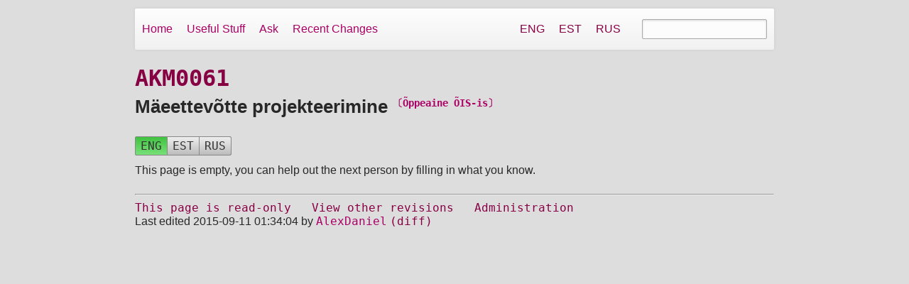

--- FILE ---
content_type: text/html; charset=utf-8
request_url: https://ttuwiki.ee/AKM0061
body_size: 4360
content:
<!DOCTYPE html PUBLIC "-//W3C//DTD XHTML 1.0 Strict//EN" "http://www.w3.org/TR/xhtml1/DTD/xhtml1-strict.dtd">
<html xmlns="http://www.w3.org/1999/xhtml"><head><title>TTÜWiki: AKM0061 (Mäeettevõtte projekteerimine)</title><link rel="alternate" type="application/wiki" title="Edit this page" href="https://ttuwiki.ee?action=edit;id=AKM0061" /><link type="text/css" rel="stylesheet" href="/css/stylesheet.css" /><meta name="robots" content="INDEX,FOLLOW" /><link rel="alternate" type="application/rss+xml" title="TTÜWiki" href="https://ttuwiki.ee?action=rss" /><link rel="alternate" type="application/rss+xml" title="TTÜWiki: AKM0061" href="https://ttuwiki.ee?action=rss;rcidonly=AKM0061" /><script type="text/javascript" src="/js/uploader.js"></script><script type="text/javascript" src="/js/translatable.js"></script><meta http-equiv="Content-Type" content="text/html; charset=utf-8" /></head><body class="default"><div class="header"><div class="menu"><span class="gotobar bar"><div class="translation"><div class="lang 2" id="t-1-2"><p><a class="local" href="https://ttuwiki.ee/Home">Pealeht</a><br /><a class="local" href="https://ttuwiki.ee/Useful_Stuff">Kasulik info</a><br /><a class="local" href="https://ttuwiki.ee/Ask">Küsi</a><br /><a class="local" href="https://ttuwiki.ee/Recent_Changes">Viimased muudatused</a><br /></p></div><div class="lang 1 selected" id="t-1-1"><p><a class="local" href="https://ttuwiki.ee/Home">Home</a><br /><a class="local" href="https://ttuwiki.ee/Useful_Stuff">Useful Stuff</a><br /><a class="local" href="https://ttuwiki.ee/Ask">Ask</a><br /><a class="local" href="https://ttuwiki.ee/Recent_Changes">Recent Changes</a><br /></p></div><div class="lang 3" id="t-1-3"><p><a class="local" href="https://ttuwiki.ee/Home">Главная</a><br /><a class="local" href="https://ttuwiki.ee/Useful_Stuff">Полезное</a><br /><a class="local" href="https://ttuwiki.ee/Ask">Спросить</a><br /><a class="local" href="https://ttuwiki.ee/Recent_Changes">Изменения</a><br /></p></div></div><p><a href="https://ttuwiki.ee?id=AKM0061;interface=en" rel="nofollow">ENG</a><br /><a href="https://ttuwiki.ee?id=AKM0061;interface=ee" rel="nofollow">EST</a><br /><a href="https://ttuwiki.ee?id=AKM0061;interface=ru" rel="nofollow">RUS</a></p></span><form method="get" action="https://ttuwiki.ee" enctype="multipart/form-data" accept-charset="utf-8" class="search"><input type="text" name="search"  size="20" accesskey="f" id="search" /></form></div><h1><a href="https://ttuwiki.ee?search=%22AKM0061%22" rel="nofollow" title="Click to search for references to this page">AKM0061</a></h1><p class="subtitle">Mäeettevõtte projekteerimine <a class="inter Course outside" href="http://ois.ttu.ee/portal/page?_pageid=37,674581&amp;_dad=portal&amp;_schema=PORTAL&amp;p_action=view&amp;p_public=1&amp;p_mode=1&amp;p_id=30604">〔Õppeaine ÕIS-is〕</a></p></div><div class="wrapper"><div class="content browse"><div class="translation_buttons"><a class="translation" href="#" id="t-2-1-link">ENG</a><a class="translation" href="#" id="t-2-2-link">EST</a><a class="translation" href="#" id="t-2-3-link">RUS</a></div><div class="translation"><div class="lang 1 selected" id="t-2-1"><p>This page is empty, you can help out the next person by filling in what you know.</p></div><div class="lang 2" id="t-2-2"><p>Lehekülg on hetkel tühi, tunneme sinu kasulikest nõuannetest puudust.</p></div><div class="lang 3" id="t-2-3"><p>Эта страница пуста, здесь не хватает твоих полезных советов.</p></div><div class="lang " id="t-2-"></div></div></div><div class="wrapper close"></div></div><div class="footer"><hr /><div class="edit bar"><a class="password" href="https://ttuwiki.ee?action=password" rel="nofollow">This page is read-only</a> <a class="history" href="https://ttuwiki.ee?action=history;id=AKM0061" rel="nofollow">View other revisions</a> <a class="admin" href="https://ttuwiki.ee?action=admin;id=AKM0061" rel="nofollow">Administration</a></div><div class="time">Last edited 2015-09-11 01:34:04 by <a class="author" href="https://ttuwiki.ee/AlexDaniel" title="82.131.7.230">AlexDaniel</a> <a class="diff" href="https://ttuwiki.ee?action=browse;diff=2;id=AKM0061" rel="nofollow">(diff)</a></div></div>
</body>
</html>


--- FILE ---
content_type: text/css
request_url: https://ttuwiki.ee/css/stylesheet.css
body_size: 5997
content:
body {
    background-color: #DDDDDD;
    color: #282828;
    font-family: Arial, Helvetica, sans-serif;
    margin: 12px 0px;
}

.header, .wrapper, .footer {
    max-width: 900px;
    margin: 0px auto;
}

form.search {
    display: inline-block;
}

form.search input[type="text"] {
    background: #FCFCFC;
    font: bold 12px Arial, Helvetica, Sans-serif;
    color: #BEBEBE;
    width: 150px;
    padding: 6px 12px;
    border-radius: 2px;
    box-shadow: 0 1px 3px rgba(0, 0, 0, 0.15) inset;
}

h1 {
    display: inline-block;
    width: 100%;
    margin-bottom: 7px;
}

h1>a.edit {
    display: inline-block;
    float: right;
    text-decoration: none;
    font-size: 50%;
    color: #FAFAFA;
    box-shadow: 0px 0px 4px #999999;
    border-radius: 2px;
    padding: 8px;
    background-color: #594;
    background-image: linear-gradient(#6D5, #594);
    border: 1px solid;
    border-color: #593;
    font-weight: bold;
}

h1>a.edit:hover {
    background-color: #483;
    background-image: linear-gradient(#5C4, #483);
    border-color: #482;
}

.subtitle {
    margin-top: 0px;
    font-size: 160%;
    font-weight: bold;
}

h2 { font-size: 180%; }
h3 { font-size: 140%; }
h4 { font-size: 120%; margin-bottom: 10px; }
h5 { font-size: 100%; margin-top: 0; margin-bottom: 0; }
h6 { font-size: 80%; margin-top: 0; margin-bottom: 0; }

h2, h3, h4, h5, h6 {
    border-bottom: 1px solid #b3b3b3;
}

a {
    color: #A06;
    text-decoration: none;
    font-family: "Lucida Console", Monaco, monospace;
}

a:visited, a[rel~="nofollow"] {
    color: #804;
}

a:hover {
    text-decoration: underline;
}

a:active {
    text-decoration: underline;
}

.header>.menu {
    font-family: Arial, Helvetica, sans-serif;
    background: -webkit-linear-gradient(#fefefe, #f1f1f1);
    background: linear-gradient(#fefefe, #f1f1f1);
    box-shadow: 0px 0px 4px #cccccc;
    border-radius: 2px;
    width: 100%;
}

div.page h1 {
    margin: 0px 3px;
    font-size: 18px;
}

h3 {
    margin-top: 28px;
}

.menu p {
    margin: 0px;
}

.gotobar, .gotobar div {
    display: inline-block;
}

.menu a {
    display: inline-block;
    white-space: nowrap;
    font-family: Arial, Helvetica, sans-serif;
    font-size: 16px;
    font-weight: normal;
    padding: 20px 10px;
    margin: 0px;
}

.menu a:hover {
    text-decoration: none;
    background: -webkit-linear-gradient(#f2f2f2 , #d8d8d8);
    background: linear-gradient(#f2f2f2, #d8d8d8);
}

input, textarea, select {
    color: #222;
    background-color: #CCC;
    border: 1px solid #666;
    font-family: Arial, Helvetica, sans-serif;
}

select {
    font-size: 14px;
}

.header form input {
    font-size: 18px;
    background-color: #EEE;
    border-color: #AAA;
    padding: 0px;
    border-radius: 1px;
}

.footer .edit a {
    margin-right: 25px;
}

input {
    font-size:95%;
}

table.user {
    border-collapse: collapse;
    margin-left: 2px;
    margin-top: 10px;
}

table.user tr td {
    border: 1px solid #777;
    padding: 3px;
    margin: 0px;
}

.homepage { /* TODO disable in oddmuse? */
    display: none;
}

a.number {
    font-size: 60%;
    vertical-align: top;
}

h2 .Kava, .subtitle .Course {
    font-size: 55%;
    vertical-align: top;
}

li {
    margin: 4px 0px;
}

p.comment {
    margin: 50px 0px 0px 0px;
}

.page p.comment {
    margin: 0px 0px 0px 0px;
}

code {
    font-size: 16px;
    font-family: "Lucida Console", Monaco, monospace;
}

.rc>p a {
    padding: 0px 10px;
}

div.page {
    background-color: #CCCCCC;
    border-color: #BBBBBB; /* TODO */
    border-radius: 1px;
    padding: 10px;
    margin: 20px 0px;
    font-size: 100%;
}

div.page>.userComment {
    counter-increment: commentscount;
}

div.page p.comment:after {
    content: " (" counter(commentscount) ")";
}

div.page>.userComment, div.page>#commentsHeading, div.page>.commentsHeading {
    visibility: hidden;
    position: absolute;
    top: -9999px;
    left: -9999px;
}

#commentsHeading, .commentsHeading {
    margin-top: 50px;
}

.userComment {
    background-color: #CCCCCC;
    padding: 1px 15px;
    margin-top: 20px;
    margin-bottom: 20px;
    max-width: 70%;
    border-radius: 3px;
}

.more {
    margin-top: 1px;
    margin-bottom: 35px;
}

.old, .diffactionold, .updaterold {
    background-color: #e2bcbc;
}

.new, .diffactionnew, .updaternew {
    background-color: #bce2bc;
}

.diffactionold *, .diffactionnew * {
    display: inline;
}

#aftertext {
    width: 570px;
    height: 175px;
}

img.upload {
    max-width: 100%;
}

.content {
    overflow: hidden;
}

.left {
    float: left;
}

.right {
    float: right;
}

.right img, .left img {
    width: 300px;
    padding: 0px 20px 20px 20px;
}


.icon {
    float: right;
    text-align: center;
}

.icon img {
    width: 300px;
    margin: 0px 10px 20px 20px;
    border-radius: 10px;
    box-shadow: 5px 5px 5px 0px rgba(0, 0, 0, 0.3);
}

pre {
    white-space: pre-wrap;
    white-space: -moz-pre-wrap;
    white-space: -o-pre-wrap;
    word-wrap: break-word;
    overflow-wrap: break-word;
}

.translation {
    position: relative;
}

.translation .lang {
    display: none;
}

.translation .lang.selected {
    display: initial;
}

.translation_buttons {
    margin-top: 5px;
}

a.translation {
    color: #333;
    background-color: #483;
    background-image: linear-gradient(#EEE, #BCBCBC);
    border: 1px solid #888;
    border-left-width: 0px;
    padding: 3px 7px;
    outline: 0;
}

a.translation:first-child {
    border-top-left-radius: 3px;
    border-bottom-left-radius: 3px;
    border-left-width: 1px;
}

a.translation:last-child {
    border-top-right-radius: 3px;
    border-bottom-right-radius: 3px;
}

a.translation.selected {
    color: #333;
    background-color: #483;
    background-image: linear-gradient(#40C240, #78E078);
}

a.translation.missing {
    color: #333;
    background-color: #483;
    background-image: linear-gradient(#C24040, #E07878);
}

.gotobar br {
    display: none;
}

.gotobar {
    flex: 1;
    white-space: nowrap;
}

.menu, .gotobar {
    display: flex;
    flex-flow: row wrap;
    justify-content: space-between;
    align-items: center;
}

form.search {
    margin-left: 20px;
    margin-right: 10px;
}


--- FILE ---
content_type: text/javascript
request_url: https://ttuwiki.ee/js/uploader.js
body_size: 3123
content:
var lastFiles;

function disableFileUpload() {
    document.getElementById('fileToUpload').setAttribute('disabled', 'disabled');
    return true;
}

function fileSelected() {
    var files = document.getElementById('fileToUpload').files;
    var totalSize = 0;
    for (i = 0; i < files.length; i++)
        totalSize += files[i].size;

    if (totalSize >= 1024 * 1024 * 100)
        alert('Общий размер файлов должен быть больше 100 MB');

    if (totalSize != 0) {
        if (totalSize > 1024 * 1024)
            totalSize = (Math.round(totalSize * 100 / (1024 * 1024)) / 100).toString() + 'MB';
        else
            totalSize = (Math.round(totalSize * 100 / 1024) / 100).toString() + 'KB';

        //document.getElementById('fileName').innerHTML = 'Name: ' + file.name;
        document.getElementById('fileSize').innerHTML = 'Size: ' + totalSize;
        //document.getElementById('fileType').innerHTML = 'Type: ' + file.type;
        document.getElementById('progressNumber').innerHTML = '';
        lastFiles = null;
    }
}

function uploadFile() {
    if (lastFiles === undefined) return; // no file selected
    if (lastFiles === null) {
        var fd = new FormData();
        var files = document.getElementById('fileToUpload').files;
        for (i = 0; i < files.length; i++) {
            var curFile = files[i];
            fd.append('fileToUpload' + i, files[i]);
        }
	fd.append('key', '7771d3a2f8aa9de13df6');
	fd.append('nameOnly', '1');

        var xhr = new XMLHttpRequest();
        xhr.upload.addEventListener('progress', uploadProgress, false);
        xhr.addEventListener('load', uploadComplete, false);
        xhr.addEventListener('error', uploadFailed, false);
        xhr.addEventListener('abort', uploadCanceled, false);
        xhr.open('POST', 'https://files.ttuwiki.ee/cgi-bin/upload.pl');
        xhr.send(fd);
    } else
        addFile(lastFiles);
}

function addFiles(filenames) {
    var el = document.getElementById('aftertext'); // comment
    if (el === null)
        el = document.getElementById('text'); // edit

    if (el != null) {
        el.value += '\n\n';
        var lines = filenames.split('\n');
        for (var i = 0; i < lines.length; i++)
            if (lines[i]) {
                if (lines[i].substring(0, 6) != 'Error:')
                    el.value += '[[File:' + lines[i] + ']]\n';
                else
                    alert(evt.target.responseText);
            }

        el.scrollTop = el.scrollHeight;
        el.focus();
    }
}

function uploadProgress(evt) {
    if (evt.lengthComputable) {
        var percentComplete = Math.round(evt.loaded * 100 / evt.total);
        document.getElementById('progressNumber').innerHTML = percentComplete.toString() + '%';
    } else
        document.getElementById('progressNumber').innerHTML = '...';
}

function uploadComplete(evt) {
    lastFiles = evt.target.responseText;
    document.getElementById('progressNumber').innerHTML = '100%';
    addFiles(evt.target.responseText);
    document.getElementById('fileToUpload').value = ''; // TODO do that on Save instead?
}

function uploadFailed(evt) {
    alert('There was an error attempting to upload the file.');
}

function uploadCanceled(evt) {
    alert('The upload has been canceled by the user or the browser dropped the connection.');
}


--- FILE ---
content_type: text/javascript
request_url: https://ttuwiki.ee/js/translatable.js
body_size: 1482
content:
"use strict";

function selectLanguage(ev) {
		if (ev.target.classList.contains('missing'))
				return false;
		var prefix = ev.target.id.replace(/\d+-link$/, '');
		for (var lang = 1; ; lang++) {
				var elemId = prefix + lang;
				var link = document.getElementById(elemId + '-link');
				var div  = document.getElementById(elemId);
				if (link === null)
						break;
				if (link !== ev.target)
						link.classList.remove('selected');
				else
						link.classList.add('selected');
				if (div === null)
						continue;
				if (link !== ev.target)
						div.classList.remove('selected');
				else
						div.classList.add('selected');
		}
		return false;
}

document.addEventListener('DOMContentLoaded', function () {
		all:
		for (var id = 1; true; id++) {
				var firstExistingLink = null;
				var firstExistingDiv = null;
				for (var lang = 1; ; lang++) {
						var elemId = 't-' + id + '-' + lang;
						var link = document.getElementById(elemId + '-link');
						var div  = document.getElementById(elemId);
						if (link === null && div !== null) // without buttons
								continue;
						if (link === null && lang == 1) // no more translations
								break all;
						if (link === null) // last button
								break;
						if (firstExistingDiv === null) {
								firstExistingLink = link
								firstExistingDiv = div;
						}
						link.onclick = selectLanguage;
						if (div === null)
								link.classList.add('missing');
						else if (div.classList.contains('selected')) {
								firstExistingLink = link
								firstExistingDiv = div;
						}
				}
				if (firstExistingDiv !== null) {
						firstExistingDiv.classList.add('selected');
						firstExistingLink.classList.add('selected');
				}
		}
});
